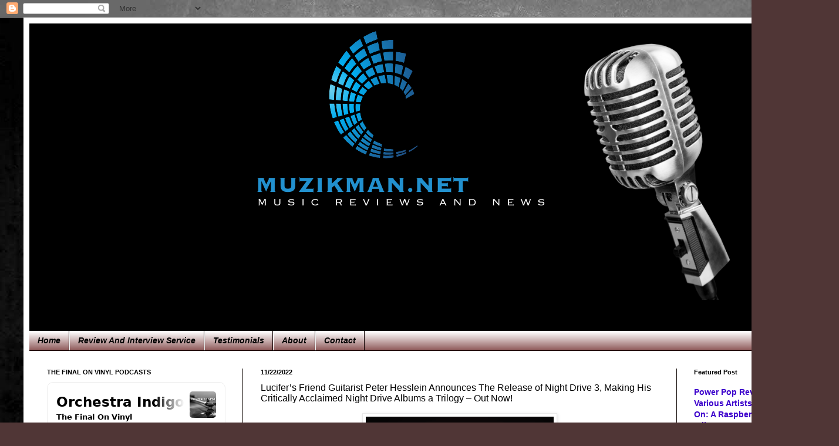

--- FILE ---
content_type: text/html; charset=UTF-8
request_url: https://www.muzikman.net/2022/11/lucifers-friend-guitarist-peter.html
body_size: 15130
content:
<!DOCTYPE html>
<html class='v2' dir='ltr' lang='en' xmlns='http://www.w3.org/1999/xhtml' xmlns:b='http://www.google.com/2005/gml/b' xmlns:data='http://www.google.com/2005/gml/data' xmlns:expr='http://www.google.com/2005/gml/expr'>
<head>
<link href='https://www.blogger.com/static/v1/widgets/335934321-css_bundle_v2.css' rel='stylesheet' type='text/css'/>
<meta content='width=1100' name='viewport'/>
<meta content='text/html; charset=UTF-8' http-equiv='Content-Type'/>
<meta content='blogger' name='generator'/>
<link href='https://www.muzikman.net/favicon.ico' rel='icon' type='image/x-icon'/>
<link href='https://www.muzikman.net/2022/11/lucifers-friend-guitarist-peter.html' rel='canonical'/>
<link rel="alternate" type="application/atom+xml" title="MuzikMan&#39;s Reviews And News - Atom" href="https://www.muzikman.net/feeds/posts/default" />
<link rel="alternate" type="application/rss+xml" title="MuzikMan&#39;s Reviews And News - RSS" href="https://www.muzikman.net/feeds/posts/default?alt=rss" />
<link rel="service.post" type="application/atom+xml" title="MuzikMan&#39;s Reviews And News - Atom" href="https://www.blogger.com/feeds/3174735371108375331/posts/default" />

<link rel="alternate" type="application/atom+xml" title="MuzikMan&#39;s Reviews And News - Atom" href="https://www.muzikman.net/feeds/7514163369596301329/comments/default" />
<!--Can't find substitution for tag [blog.ieCssRetrofitLinks]-->
<link href='https://blogger.googleusercontent.com/img/a/AVvXsEhSwTqbxY-cB-zn3oOkScC5ybKUSKB6WN5mzROmxk4hfiROq_3I285m8yfgVmg_fMyV3_EkTGffcNsRnWPSsooEKyaqK1y9IiodQ9xHZ7MxkCCM_gAX66XdVBcuZOifPOeahAJ0nGldTiadXnVjhrjThNKG_PWLQ0UX1mVI0tWHaKYC9io3igWxZ28R-A=w320-h320' rel='image_src'/>
<meta content='https://www.muzikman.net/2022/11/lucifers-friend-guitarist-peter.html' property='og:url'/>
<meta content='Lucifer’s Friend Guitarist Peter Hesslein Announces The Release of Night Drive 3, Making His Critically Acclaimed Night Drive Albums a Trilogy – Out Now!' property='og:title'/>
<meta content='Indie Music Reviews, Music Reviews, Music News, MuzikMan.net' property='og:description'/>
<meta content='https://blogger.googleusercontent.com/img/a/AVvXsEhSwTqbxY-cB-zn3oOkScC5ybKUSKB6WN5mzROmxk4hfiROq_3I285m8yfgVmg_fMyV3_EkTGffcNsRnWPSsooEKyaqK1y9IiodQ9xHZ7MxkCCM_gAX66XdVBcuZOifPOeahAJ0nGldTiadXnVjhrjThNKG_PWLQ0UX1mVI0tWHaKYC9io3igWxZ28R-A=w1200-h630-p-k-no-nu' property='og:image'/>
<title>MuzikMan's Reviews And News: Lucifer&#8217;s Friend Guitarist Peter Hesslein Announces The Release of Night Drive 3, Making His Critically Acclaimed Night Drive Albums a Trilogy &#8211; Out Now!MuzikMan Reviews and News</title>
<style id='page-skin-1' type='text/css'><!--
/*
-----------------------------------------------
Blogger Template Style
Name:     Simple
Designer: Blogger
URL:      www.blogger.com
----------------------------------------------- */
/* Variable definitions
====================
<Variable name="keycolor" description="Main Color" type="color" default="#66bbdd"/>
<Group description="Page Text" selector="body">
<Variable name="body.font" description="Font" type="font"
default="normal normal 12px Arial, Tahoma, Helvetica, FreeSans, sans-serif"/>
<Variable name="body.text.color" description="Text Color" type="color" default="#222222"/>
</Group>
<Group description="Backgrounds" selector=".body-fauxcolumns-outer">
<Variable name="body.background.color" description="Outer Background" type="color" default="#66bbdd"/>
<Variable name="content.background.color" description="Main Background" type="color" default="#ffffff"/>
<Variable name="header.background.color" description="Header Background" type="color" default="transparent"/>
</Group>
<Group description="Links" selector=".main-outer">
<Variable name="link.color" description="Link Color" type="color" default="#2288bb"/>
<Variable name="link.visited.color" description="Visited Color" type="color" default="#888888"/>
<Variable name="link.hover.color" description="Hover Color" type="color" default="#33aaff"/>
</Group>
<Group description="Blog Title" selector=".header h1">
<Variable name="header.font" description="Font" type="font"
default="normal normal 60px Arial, Tahoma, Helvetica, FreeSans, sans-serif"/>
<Variable name="header.text.color" description="Title Color" type="color" default="#3399bb" />
</Group>
<Group description="Blog Description" selector=".header .description">
<Variable name="description.text.color" description="Description Color" type="color"
default="#777777" />
</Group>
<Group description="Tabs Text" selector=".tabs-inner .widget li a">
<Variable name="tabs.font" description="Font" type="font"
default="normal normal 14px Arial, Tahoma, Helvetica, FreeSans, sans-serif"/>
<Variable name="tabs.text.color" description="Text Color" type="color" default="#999999"/>
<Variable name="tabs.selected.text.color" description="Selected Color" type="color" default="#000000"/>
</Group>
<Group description="Tabs Background" selector=".tabs-outer .PageList">
<Variable name="tabs.background.color" description="Background Color" type="color" default="#f5f5f5"/>
<Variable name="tabs.selected.background.color" description="Selected Color" type="color" default="#eeeeee"/>
</Group>
<Group description="Post Title" selector="h3.post-title, .comments h4">
<Variable name="post.title.font" description="Font" type="font"
default="normal normal 22px Arial, Tahoma, Helvetica, FreeSans, sans-serif"/>
</Group>
<Group description="Date Header" selector=".date-header">
<Variable name="date.header.color" description="Text Color" type="color"
default="#000000"/>
<Variable name="date.header.background.color" description="Background Color" type="color"
default="transparent"/>
<Variable name="date.header.font" description="Text Font" type="font"
default="normal bold 11px Arial, Tahoma, Helvetica, FreeSans, sans-serif"/>
<Variable name="date.header.padding" description="Date Header Padding" type="string" default="inherit"/>
<Variable name="date.header.letterspacing" description="Date Header Letter Spacing" type="string" default="inherit"/>
<Variable name="date.header.margin" description="Date Header Margin" type="string" default="inherit"/>
</Group>
<Group description="Post Footer" selector=".post-footer">
<Variable name="post.footer.text.color" description="Text Color" type="color" default="#666666"/>
<Variable name="post.footer.background.color" description="Background Color" type="color"
default="#f9f9f9"/>
<Variable name="post.footer.border.color" description="Shadow Color" type="color" default="#eeeeee"/>
</Group>
<Group description="Gadgets" selector="h2">
<Variable name="widget.title.font" description="Title Font" type="font"
default="normal bold 11px Arial, Tahoma, Helvetica, FreeSans, sans-serif"/>
<Variable name="widget.title.text.color" description="Title Color" type="color" default="#000000"/>
<Variable name="widget.alternate.text.color" description="Alternate Color" type="color" default="#999999"/>
</Group>
<Group description="Images" selector=".main-inner">
<Variable name="image.background.color" description="Background Color" type="color" default="#ffffff"/>
<Variable name="image.border.color" description="Border Color" type="color" default="#eeeeee"/>
<Variable name="image.text.color" description="Caption Text Color" type="color" default="#000000"/>
</Group>
<Group description="Accents" selector=".content-inner">
<Variable name="body.rule.color" description="Separator Line Color" type="color" default="#eeeeee"/>
<Variable name="tabs.border.color" description="Tabs Border Color" type="color" default="#100805"/>
</Group>
<Variable name="body.background" description="Body Background" type="background"
color="#503636" default="$(color) none repeat scroll top left"/>
<Variable name="body.background.override" description="Body Background Override" type="string" default=""/>
<Variable name="body.background.gradient.cap" description="Body Gradient Cap" type="url"
default="url(https://resources.blogblog.com/blogblog/data/1kt/simple/gradients_light.png)"/>
<Variable name="body.background.gradient.tile" description="Body Gradient Tile" type="url"
default="url(https://resources.blogblog.com/blogblog/data/1kt/simple/body_gradient_tile_light.png)"/>
<Variable name="content.background.color.selector" description="Content Background Color Selector" type="string" default=".content-inner"/>
<Variable name="content.padding" description="Content Padding" type="length" default="10px" min="0" max="100px"/>
<Variable name="content.padding.horizontal" description="Content Horizontal Padding" type="length" default="10px" min="0" max="100px"/>
<Variable name="content.shadow.spread" description="Content Shadow Spread" type="length" default="40px" min="0" max="100px"/>
<Variable name="content.shadow.spread.webkit" description="Content Shadow Spread (WebKit)" type="length" default="5px" min="0" max="100px"/>
<Variable name="content.shadow.spread.ie" description="Content Shadow Spread (IE)" type="length" default="10px" min="0" max="100px"/>
<Variable name="main.border.width" description="Main Border Width" type="length" default="0" min="0" max="10px"/>
<Variable name="header.background.gradient" description="Header Gradient" type="url" default="none"/>
<Variable name="header.shadow.offset.left" description="Header Shadow Offset Left" type="length" default="-1px" min="-50px" max="50px"/>
<Variable name="header.shadow.offset.top" description="Header Shadow Offset Top" type="length" default="-1px" min="-50px" max="50px"/>
<Variable name="header.shadow.spread" description="Header Shadow Spread" type="length" default="1px" min="0" max="100px"/>
<Variable name="header.padding" description="Header Padding" type="length" default="30px" min="0" max="100px"/>
<Variable name="header.border.size" description="Header Border Size" type="length" default="1px" min="0" max="10px"/>
<Variable name="header.bottom.border.size" description="Header Bottom Border Size" type="length" default="0" min="0" max="10px"/>
<Variable name="header.border.horizontalsize" description="Header Horizontal Border Size" type="length" default="0" min="0" max="10px"/>
<Variable name="description.text.size" description="Description Text Size" type="string" default="140%"/>
<Variable name="tabs.margin.top" description="Tabs Margin Top" type="length" default="0" min="0" max="100px"/>
<Variable name="tabs.margin.side" description="Tabs Side Margin" type="length" default="30px" min="0" max="100px"/>
<Variable name="tabs.background.gradient" description="Tabs Background Gradient" type="url"
default="url(https://resources.blogblog.com/blogblog/data/1kt/simple/gradients_light.png)"/>
<Variable name="tabs.border.width" description="Tabs Border Width" type="length" default="1px" min="0" max="10px"/>
<Variable name="tabs.bevel.border.width" description="Tabs Bevel Border Width" type="length" default="1px" min="0" max="10px"/>
<Variable name="post.margin.bottom" description="Post Bottom Margin" type="length" default="25px" min="0" max="100px"/>
<Variable name="image.border.small.size" description="Image Border Small Size" type="length" default="2px" min="0" max="10px"/>
<Variable name="image.border.large.size" description="Image Border Large Size" type="length" default="5px" min="0" max="10px"/>
<Variable name="page.width.selector" description="Page Width Selector" type="string" default=".region-inner"/>
<Variable name="page.width" description="Page Width" type="string" default="auto"/>
<Variable name="main.section.margin" description="Main Section Margin" type="length" default="15px" min="0" max="100px"/>
<Variable name="main.padding" description="Main Padding" type="length" default="15px" min="0" max="100px"/>
<Variable name="main.padding.top" description="Main Padding Top" type="length" default="30px" min="0" max="100px"/>
<Variable name="main.padding.bottom" description="Main Padding Bottom" type="length" default="30px" min="0" max="100px"/>
<Variable name="paging.background"
color="#ffffff"
description="Background of blog paging area" type="background"
default="transparent none no-repeat scroll top center"/>
<Variable name="footer.bevel" description="Bevel border length of footer" type="length" default="0" min="0" max="10px"/>
<Variable name="mobile.background.overlay" description="Mobile Background Overlay" type="string"
default="transparent none repeat scroll top left"/>
<Variable name="mobile.background.size" description="Mobile Background Size" type="string" default="auto"/>
<Variable name="mobile.button.color" description="Mobile Button Color" type="color" default="#ffffff" />
<Variable name="startSide" description="Side where text starts in blog language" type="automatic" default="left"/>
<Variable name="endSide" description="Side where text ends in blog language" type="automatic" default="right"/>
*/
/* Content
----------------------------------------------- */
body {
font: normal normal 12px Verdana, Geneva, sans-serif;
color: #000000;
background: #503636 url(//2.bp.blogspot.com/-1TUWVRnpY8M/VTFHw5LrxDI/AAAAAAAADgs/FGIrMuIEsl0/s0/BLOG%2BBACKGROUND.jpg) repeat fixed top left;
padding: 0 40px 40px 40px;
}
html body .region-inner {
min-width: 0;
max-width: 100%;
width: auto;
}
h2 {
font-size: 22px;
}
a:link {
text-decoration:none;
color: #3d00cc;
}
a:visited {
text-decoration:none;
color: #ff0000;
}
a:hover {
text-decoration:underline;
color: #741b47;
}
.body-fauxcolumn-outer .fauxcolumn-inner {
background: transparent none repeat scroll top left;
_background-image: none;
}
.body-fauxcolumn-outer .cap-top {
position: absolute;
z-index: 1;
height: 400px;
width: 100%;
}
.body-fauxcolumn-outer .cap-top .cap-left {
width: 100%;
background: transparent none repeat-x scroll top left;
_background-image: none;
}
.content-outer {
-moz-box-shadow: 0 0 40px rgba(0, 0, 0, .15);
-webkit-box-shadow: 0 0 5px rgba(0, 0, 0, .15);
-goog-ms-box-shadow: 0 0 10px #333333;
box-shadow: 0 0 40px rgba(0, 0, 0, .15);
margin-bottom: 1px;
}
.content-inner {
padding: 10px 10px;
}
.content-inner {
background-color: #ffffff;
}
/* Header
----------------------------------------------- */
.header-outer {
background: #000000 url(//www.blogblog.com/1kt/simple/gradients_light.png) repeat-x scroll 0 -400px;
_background-image: none;
}
.Header h1 {
font: italic normal 50px Impact, sans-serif;
color: #ff0000;
text-shadow: 1px 2px 3px rgba(0, 0, 0, .2);
}
.Header h1 a {
color: #ff0000;
}
.Header .description {
font-size: 140%;
color: #ffffff;
}
.header-inner .Header .titlewrapper {
padding: 22px 30px;
}
.header-inner .Header .descriptionwrapper {
padding: 0 30px;
}
/* Tabs
----------------------------------------------- */
.tabs-inner .section:first-child {
border-top: 0 solid #0e0000;
}
.tabs-inner .section:first-child ul {
margin-top: -0;
border-top: 0 solid #0e0000;
border-left: 0 solid #0e0000;
border-right: 0 solid #0e0000;
}
.tabs-inner .widget ul {
background: #793a3a url(https://resources.blogblog.com/blogblog/data/1kt/simple/gradients_light.png) repeat-x scroll 0 -800px;
_background-image: none;
border-bottom: 1px solid #0e0000;
margin-top: 0;
margin-left: -30px;
margin-right: -30px;
}
.tabs-inner .widget li a {
display: inline-block;
padding: .6em 1em;
font: italic bold 14px Verdana, Geneva, sans-serif;
color: #000000;
border-left: 1px solid #ffffff;
border-right: 1px solid #0e0000;
}
.tabs-inner .widget li:first-child a {
border-left: none;
}
.tabs-inner .widget li.selected a, .tabs-inner .widget li a:hover {
color: #100805;
background-color: #b09595;
text-decoration: none;
}
/* Columns
----------------------------------------------- */
.main-outer {
border-top: 0 solid #100805;
}
.fauxcolumn-left-outer .fauxcolumn-inner {
border-right: 1px solid #100805;
}
.fauxcolumn-right-outer .fauxcolumn-inner {
border-left: 1px solid #100805;
}
/* Headings
----------------------------------------------- */
div.widget > h2,
div.widget h2.title {
margin: 0 0 1em 0;
font: normal bold 11px Arial, Tahoma, Helvetica, FreeSans, sans-serif;
color: #000000;
}
/* Widgets
----------------------------------------------- */
.widget .zippy {
color: #8c8c8c;
text-shadow: 2px 2px 1px rgba(0, 0, 0, .1);
}
.widget .popular-posts ul {
list-style: none;
}
/* Posts
----------------------------------------------- */
h2.date-header {
font: normal bold 11px Arial, Tahoma, Helvetica, FreeSans, sans-serif;
}
.date-header span {
background-color: transparent;
color: #000000;
padding: inherit;
letter-spacing: inherit;
margin: inherit;
}
.main-inner {
padding-top: 30px;
padding-bottom: 30px;
}
.main-inner .column-center-inner {
padding: 0 15px;
}
.main-inner .column-center-inner .section {
margin: 0 15px;
}
.post {
margin: 0 0 25px 0;
}
h3.post-title, .comments h4 {
font: normal normal 16px Impact, sans-serif;
margin: .75em 0 0;
}
.post-body {
font-size: 110%;
line-height: 1.4;
position: relative;
}
.post-body img, .post-body .tr-caption-container, .Profile img, .Image img,
.BlogList .item-thumbnail img {
padding: 2px;
background: #ffffff;
border: 1px solid #e9e9e9;
-moz-box-shadow: 1px 1px 5px rgba(0, 0, 0, .1);
-webkit-box-shadow: 1px 1px 5px rgba(0, 0, 0, .1);
box-shadow: 1px 1px 5px rgba(0, 0, 0, .1);
}
.post-body img, .post-body .tr-caption-container {
padding: 5px;
}
.post-body .tr-caption-container {
color: #000000;
}
.post-body .tr-caption-container img {
padding: 0;
background: transparent;
border: none;
-moz-box-shadow: 0 0 0 rgba(0, 0, 0, .1);
-webkit-box-shadow: 0 0 0 rgba(0, 0, 0, .1);
box-shadow: 0 0 0 rgba(0, 0, 0, .1);
}
.post-header {
margin: 0 0 1.5em;
line-height: 1.6;
font-size: 90%;
}
.post-footer {
margin: 20px -2px 0;
padding: 5px 10px;
color: #3e3e3e;
background-color: #f4f4f4;
border-bottom: 1px solid #e9e9e9;
line-height: 1.6;
font-size: 90%;
}
#comments .comment-author {
padding-top: 1.5em;
border-top: 1px solid #100805;
background-position: 0 1.5em;
}
#comments .comment-author:first-child {
padding-top: 0;
border-top: none;
}
.avatar-image-container {
margin: .2em 0 0;
}
#comments .avatar-image-container img {
border: 1px solid #e9e9e9;
}
/* Comments
----------------------------------------------- */
.comments .comments-content .icon.blog-author {
background-repeat: no-repeat;
background-image: url([data-uri]);
}
.comments .comments-content .loadmore a {
border-top: 1px solid #8c8c8c;
border-bottom: 1px solid #8c8c8c;
}
.comments .comment-thread.inline-thread {
background-color: #f4f4f4;
}
.comments .continue {
border-top: 2px solid #8c8c8c;
}
/* Accents
---------------------------------------------- */
.section-columns td.columns-cell {
border-left: 1px solid #100805;
}
.blog-pager {
background: transparent none no-repeat scroll top center;
}
.blog-pager-older-link, .home-link,
.blog-pager-newer-link {
background-color: #ffffff;
padding: 5px;
}
.footer-outer {
border-top: 0 dashed #bbbbbb;
}
/* Mobile
----------------------------------------------- */
body.mobile  {
background-size: auto;
}
.mobile .body-fauxcolumn-outer {
background: transparent none repeat scroll top left;
}
.mobile .body-fauxcolumn-outer .cap-top {
background-size: 100% auto;
}
.mobile .content-outer {
-webkit-box-shadow: 0 0 3px rgba(0, 0, 0, .15);
box-shadow: 0 0 3px rgba(0, 0, 0, .15);
}
.mobile .tabs-inner .widget ul {
margin-left: 0;
margin-right: 0;
}
.mobile .post {
margin: 0;
}
.mobile .main-inner .column-center-inner .section {
margin: 0;
}
.mobile .date-header span {
padding: 0.1em 10px;
margin: 0 -10px;
}
.mobile h3.post-title {
margin: 0;
}
.mobile .blog-pager {
background: transparent none no-repeat scroll top center;
}
.mobile .footer-outer {
border-top: none;
}
.mobile .main-inner, .mobile .footer-inner {
background-color: #ffffff;
}
.mobile-index-contents {
color: #000000;
}
.mobile-link-button {
background-color: #3d00cc;
}
.mobile-link-button a:link, .mobile-link-button a:visited {
color: #e69138;
}
.mobile .tabs-inner .section:first-child {
border-top: none;
}
.mobile .tabs-inner .PageList .widget-content {
background-color: #b09595;
color: #100805;
border-top: 1px solid #0e0000;
border-bottom: 1px solid #0e0000;
}
.mobile .tabs-inner .PageList .widget-content .pagelist-arrow {
border-left: 1px solid #0e0000;
}

--></style>
<style id='template-skin-1' type='text/css'><!--
body {
min-width: 1349px;
}
.content-outer, .content-fauxcolumn-outer, .region-inner {
min-width: 1349px;
max-width: 1349px;
_width: 1349px;
}
.main-inner .columns {
padding-left: 364px;
padding-right: 227px;
}
.main-inner .fauxcolumn-center-outer {
left: 364px;
right: 227px;
/* IE6 does not respect left and right together */
_width: expression(this.parentNode.offsetWidth -
parseInt("364px") -
parseInt("227px") + 'px');
}
.main-inner .fauxcolumn-left-outer {
width: 364px;
}
.main-inner .fauxcolumn-right-outer {
width: 227px;
}
.main-inner .column-left-outer {
width: 364px;
right: 100%;
margin-left: -364px;
}
.main-inner .column-right-outer {
width: 227px;
margin-right: -227px;
}
#layout {
min-width: 0;
}
#layout .content-outer {
min-width: 0;
width: 800px;
}
#layout .region-inner {
min-width: 0;
width: auto;
}
body#layout div.add_widget {
padding: 8px;
}
body#layout div.add_widget a {
margin-left: 32px;
}
--></style>
<style>
    body {background-image:url(\/\/2.bp.blogspot.com\/-1TUWVRnpY8M\/VTFHw5LrxDI\/AAAAAAAADgs\/FGIrMuIEsl0\/s0\/BLOG%2BBACKGROUND.jpg);}
    
@media (max-width: 200px) { body {background-image:url(\/\/2.bp.blogspot.com\/-1TUWVRnpY8M\/VTFHw5LrxDI\/AAAAAAAADgs\/FGIrMuIEsl0\/w200\/BLOG%2BBACKGROUND.jpg);}}
@media (max-width: 400px) and (min-width: 201px) { body {background-image:url(\/\/2.bp.blogspot.com\/-1TUWVRnpY8M\/VTFHw5LrxDI\/AAAAAAAADgs\/FGIrMuIEsl0\/w400\/BLOG%2BBACKGROUND.jpg);}}
@media (max-width: 800px) and (min-width: 401px) { body {background-image:url(\/\/2.bp.blogspot.com\/-1TUWVRnpY8M\/VTFHw5LrxDI\/AAAAAAAADgs\/FGIrMuIEsl0\/w800\/BLOG%2BBACKGROUND.jpg);}}
@media (max-width: 1200px) and (min-width: 801px) { body {background-image:url(\/\/2.bp.blogspot.com\/-1TUWVRnpY8M\/VTFHw5LrxDI\/AAAAAAAADgs\/FGIrMuIEsl0\/w1200\/BLOG%2BBACKGROUND.jpg);}}
/* Last tag covers anything over one higher than the previous max-size cap. */
@media (min-width: 1201px) { body {background-image:url(\/\/2.bp.blogspot.com\/-1TUWVRnpY8M\/VTFHw5LrxDI\/AAAAAAAADgs\/FGIrMuIEsl0\/w1600\/BLOG%2BBACKGROUND.jpg);}}
  </style>
<link href='https://www.blogger.com/dyn-css/authorization.css?targetBlogID=3174735371108375331&amp;zx=40e639a5-f34c-4249-8b71-510170f086bb' media='none' onload='if(media!=&#39;all&#39;)media=&#39;all&#39;' rel='stylesheet'/><noscript><link href='https://www.blogger.com/dyn-css/authorization.css?targetBlogID=3174735371108375331&amp;zx=40e639a5-f34c-4249-8b71-510170f086bb' rel='stylesheet'/></noscript>
<meta name='google-adsense-platform-account' content='ca-host-pub-1556223355139109'/>
<meta name='google-adsense-platform-domain' content='blogspot.com'/>

<!-- data-ad-client=ca-pub-2323628203588162 -->

</head>
<body class='loading'>
<div class='navbar section' id='navbar' name='Navbar'><div class='widget Navbar' data-version='1' id='Navbar1'><script type="text/javascript">
    function setAttributeOnload(object, attribute, val) {
      if(window.addEventListener) {
        window.addEventListener('load',
          function(){ object[attribute] = val; }, false);
      } else {
        window.attachEvent('onload', function(){ object[attribute] = val; });
      }
    }
  </script>
<div id="navbar-iframe-container"></div>
<script type="text/javascript" src="https://apis.google.com/js/platform.js"></script>
<script type="text/javascript">
      gapi.load("gapi.iframes:gapi.iframes.style.bubble", function() {
        if (gapi.iframes && gapi.iframes.getContext) {
          gapi.iframes.getContext().openChild({
              url: 'https://www.blogger.com/navbar/3174735371108375331?po\x3d7514163369596301329\x26origin\x3dhttps://www.muzikman.net',
              where: document.getElementById("navbar-iframe-container"),
              id: "navbar-iframe"
          });
        }
      });
    </script><script type="text/javascript">
(function() {
var script = document.createElement('script');
script.type = 'text/javascript';
script.src = '//pagead2.googlesyndication.com/pagead/js/google_top_exp.js';
var head = document.getElementsByTagName('head')[0];
if (head) {
head.appendChild(script);
}})();
</script>
</div></div>
<div class='body-fauxcolumns'>
<div class='fauxcolumn-outer body-fauxcolumn-outer'>
<div class='cap-top'>
<div class='cap-left'></div>
<div class='cap-right'></div>
</div>
<div class='fauxborder-left'>
<div class='fauxborder-right'></div>
<div class='fauxcolumn-inner'>
</div>
</div>
<div class='cap-bottom'>
<div class='cap-left'></div>
<div class='cap-right'></div>
</div>
</div>
</div>
<div class='content'>
<div class='content-fauxcolumns'>
<div class='fauxcolumn-outer content-fauxcolumn-outer'>
<div class='cap-top'>
<div class='cap-left'></div>
<div class='cap-right'></div>
</div>
<div class='fauxborder-left'>
<div class='fauxborder-right'></div>
<div class='fauxcolumn-inner'>
</div>
</div>
<div class='cap-bottom'>
<div class='cap-left'></div>
<div class='cap-right'></div>
</div>
</div>
</div>
<div class='content-outer'>
<div class='content-cap-top cap-top'>
<div class='cap-left'></div>
<div class='cap-right'></div>
</div>
<div class='fauxborder-left content-fauxborder-left'>
<div class='fauxborder-right content-fauxborder-right'></div>
<div class='content-inner'>
<header>
<div class='header-outer'>
<div class='header-cap-top cap-top'>
<div class='cap-left'></div>
<div class='cap-right'></div>
</div>
<div class='fauxborder-left header-fauxborder-left'>
<div class='fauxborder-right header-fauxborder-right'></div>
<div class='region-inner header-inner'>
<div class='header section' id='header' name='Header'><div class='widget Header' data-version='1' id='Header1'>
<div id='header-inner'>
<a href='https://www.muzikman.net/' style='display: block'>
<img alt='MuzikMan&#39;s Reviews And News' height='524px; ' id='Header1_headerimg' src='https://blogger.googleusercontent.com/img/a/AVvXsEgTD-bv_v8gwlMMR17Yp-uvCXEWfq7zZsiBmL3vRdozCbUrchc6_V-mj6IFgwnC6WD9Xo5PUANC7q-WGpD6OVloL3Z38sxoPMjK6jZQuJ8nuD5h5bZ24pbYX1g_yrql4sOstUtwInTRtiqVpNkuY6lFVRFEruoviIsjHzzRSWy4REwr7lwOWag8YjOl=s1600' style='display: block' width='1600px; '/>
</a>
</div>
</div></div>
</div>
</div>
<div class='header-cap-bottom cap-bottom'>
<div class='cap-left'></div>
<div class='cap-right'></div>
</div>
</div>
</header>
<div class='tabs-outer'>
<div class='tabs-cap-top cap-top'>
<div class='cap-left'></div>
<div class='cap-right'></div>
</div>
<div class='fauxborder-left tabs-fauxborder-left'>
<div class='fauxborder-right tabs-fauxborder-right'></div>
<div class='region-inner tabs-inner'>
<div class='tabs section' id='crosscol' name='Cross-Column'><div class='widget PageList' data-version='1' id='PageList2'>
<h2>Pages</h2>
<div class='widget-content'>
<ul>
<li>
<a href='http://www.muzikman.net/'>Home</a>
</li>
<li>
<a href='http://www.muzikman.net/p/review-service.html'>Review And Interview Service</a>
</li>
<li>
<a href='http://www.muzikman.net/p/testimonials.html'>Testimonials</a>
</li>
<li>
<a href='http://www.muzikman.net/p/about.html'>About</a>
</li>
<li>
<a href='http://www.muzikman.net/p/contact.html'>Contact</a>
</li>
</ul>
<div class='clear'></div>
</div>
</div></div>
<div class='tabs no-items section' id='crosscol-overflow' name='Cross-Column 2'></div>
</div>
</div>
<div class='tabs-cap-bottom cap-bottom'>
<div class='cap-left'></div>
<div class='cap-right'></div>
</div>
</div>
<div class='main-outer'>
<div class='main-cap-top cap-top'>
<div class='cap-left'></div>
<div class='cap-right'></div>
</div>
<div class='fauxborder-left main-fauxborder-left'>
<div class='fauxborder-right main-fauxborder-right'></div>
<div class='region-inner main-inner'>
<div class='columns fauxcolumns'>
<div class='fauxcolumn-outer fauxcolumn-center-outer'>
<div class='cap-top'>
<div class='cap-left'></div>
<div class='cap-right'></div>
</div>
<div class='fauxborder-left'>
<div class='fauxborder-right'></div>
<div class='fauxcolumn-inner'>
</div>
</div>
<div class='cap-bottom'>
<div class='cap-left'></div>
<div class='cap-right'></div>
</div>
</div>
<div class='fauxcolumn-outer fauxcolumn-left-outer'>
<div class='cap-top'>
<div class='cap-left'></div>
<div class='cap-right'></div>
</div>
<div class='fauxborder-left'>
<div class='fauxborder-right'></div>
<div class='fauxcolumn-inner'>
</div>
</div>
<div class='cap-bottom'>
<div class='cap-left'></div>
<div class='cap-right'></div>
</div>
</div>
<div class='fauxcolumn-outer fauxcolumn-right-outer'>
<div class='cap-top'>
<div class='cap-left'></div>
<div class='cap-right'></div>
</div>
<div class='fauxborder-left'>
<div class='fauxborder-right'></div>
<div class='fauxcolumn-inner'>
</div>
</div>
<div class='cap-bottom'>
<div class='cap-left'></div>
<div class='cap-right'></div>
</div>
</div>
<!-- corrects IE6 width calculation -->
<div class='columns-inner'>
<div class='column-center-outer'>
<div class='column-center-inner'>
<div class='main section' id='main' name='Main'><div class='widget Blog' data-version='1' id='Blog1'>
<div class='blog-posts hfeed'>

          <div class="date-outer">
        
<h2 class='date-header'><span>11/22/2022</span></h2>

          <div class="date-posts">
        
<div class='post-outer'>
<div class='post hentry uncustomized-post-template' itemprop='blogPost' itemscope='itemscope' itemtype='http://schema.org/BlogPosting'>
<meta content='https://blogger.googleusercontent.com/img/a/AVvXsEhSwTqbxY-cB-zn3oOkScC5ybKUSKB6WN5mzROmxk4hfiROq_3I285m8yfgVmg_fMyV3_EkTGffcNsRnWPSsooEKyaqK1y9IiodQ9xHZ7MxkCCM_gAX66XdVBcuZOifPOeahAJ0nGldTiadXnVjhrjThNKG_PWLQ0UX1mVI0tWHaKYC9io3igWxZ28R-A=w320-h320' itemprop='image_url'/>
<meta content='3174735371108375331' itemprop='blogId'/>
<meta content='7514163369596301329' itemprop='postId'/>
<a name='7514163369596301329'></a>
<h3 class='post-title entry-title' itemprop='name'>
Lucifer&#8217;s Friend Guitarist Peter Hesslein Announces The Release of Night Drive 3, Making His Critically Acclaimed Night Drive Albums a Trilogy &#8211; Out Now!
</h3>
<div class='post-header'>
<div class='post-header-line-1'></div>
</div>
<div class='post-body entry-content' id='post-body-7514163369596301329' itemprop='description articleBody'>
<p></p><div class="separator" style="clear: both; text-align: center;"><a href="https://blogger.googleusercontent.com/img/a/AVvXsEhSwTqbxY-cB-zn3oOkScC5ybKUSKB6WN5mzROmxk4hfiROq_3I285m8yfgVmg_fMyV3_EkTGffcNsRnWPSsooEKyaqK1y9IiodQ9xHZ7MxkCCM_gAX66XdVBcuZOifPOeahAJ0nGldTiadXnVjhrjThNKG_PWLQ0UX1mVI0tWHaKYC9io3igWxZ28R-A" style="margin-left: 1em; margin-right: 1em;"><img alt="" data-original-height="600" data-original-width="600" height="320" src="https://blogger.googleusercontent.com/img/a/AVvXsEhSwTqbxY-cB-zn3oOkScC5ybKUSKB6WN5mzROmxk4hfiROq_3I285m8yfgVmg_fMyV3_EkTGffcNsRnWPSsooEKyaqK1y9IiodQ9xHZ7MxkCCM_gAX66XdVBcuZOifPOeahAJ0nGldTiadXnVjhrjThNKG_PWLQ0UX1mVI0tWHaKYC9io3igWxZ28R-A=w320-h320" width="320" /></a></div><p></p><p>Peter Hesslein is an original founding member of the band Lucifer&#8217;s Friend and an accomplished guitarist. His first <i>Night Drive</i> album was meant to be a one-off, but its success prompted a sequel in <i>Night Drive 2</i> and now the further demand, from fans, has led to a <i>Night Drive 3</i>.</p><p>Lucifer&#8217;s Friend was originally formed in Hamburg in 1970 by guitarist Peter Hesslein, singer John Lawton, bassist Dieter Horns, keyboardist Peter Hecht and drummer Joachim Reitenbach. Lucifer&#8217;s Friend reformed in 2015 and since then has recorded new studio albums and played concerts and high-profile festivals.</p><p>The last track on Night Drive 3, &#8220;Chapters of my Life,&#8221; features a guest appearance by former Lucifer&#8217;s Friend lead singer Mike Starrs.</p><p>Peter Hesslein said of his new studio album: &#8220;<i>So now I&#8217;d like to share with you a third Night Drive album because I had a lot of messages asking about it.&nbsp; When I started the idea, I thought the first Night Drive album would be on its own, but now fans have asked for two more albums for car journeys!&nbsp; I am very grateful fans like this music and they want more from me!&#8221;</i></p><p><b><i>Night Drive 3</i> is OUT NOW and available via these links:</b><br />Amazon CD: <a href="https://geni.us/NightDrive3cd"><u>https://geni.us/NightDrive3cd</u></a><br />Spotify: <a href="https://geni.us/PeterHessleinSP"><u>https://geni.us/PeterHessleinSP</u></a><br />Apple Music: <a href="https://geni.us/PeterHessleinAM"><u>https://geni.us/PeterHessleinAM</u></a><br />Also available directly from Cherry Red: <a href="https://www.cherryred.co.uk/artists/peter-hesslein/"><u>https://www.cherryred.co.uk/artists/peter-hesslein/</u></a></p><p><b>Press inquiries:</b> Glass Onyon PR, PH: 1-828-350-8158 (US), <a href="mailto:glassonyonpr@gmail.com"><u>glassonyonpr@gmail.com</u></a></p>
<div style='clear: both;'></div>
</div>
<div class='post-footer'>
<div class='post-footer-line post-footer-line-1'>
<span class='post-author vcard'>
Posted by
<span class='fn' itemprop='author' itemscope='itemscope' itemtype='http://schema.org/Person'>
<meta content='https://www.blogger.com/profile/04946486760349179128' itemprop='url'/>
<a class='g-profile' href='https://www.blogger.com/profile/04946486760349179128' rel='author' title='author profile'>
<span itemprop='name'>Glass Onyon PR</span>
</a>
</span>
</span>
<span class='post-timestamp'>
at
<meta content='https://www.muzikman.net/2022/11/lucifers-friend-guitarist-peter.html' itemprop='url'/>
<a class='timestamp-link' href='https://www.muzikman.net/2022/11/lucifers-friend-guitarist-peter.html' rel='bookmark' title='permanent link'><abbr class='published' itemprop='datePublished' title='2022-11-22T16:13:00-05:00'>11/22/2022</abbr></a>
</span>
<span class='post-comment-link'>
</span>
<span class='post-icons'>
<span class='item-control blog-admin pid-1266176388'>
<a href='https://www.blogger.com/post-edit.g?blogID=3174735371108375331&postID=7514163369596301329&from=pencil' title='Edit Post'>
<img alt='' class='icon-action' height='18' src='https://resources.blogblog.com/img/icon18_edit_allbkg.gif' width='18'/>
</a>
</span>
</span>
<div class='post-share-buttons goog-inline-block'>
<a class='goog-inline-block share-button sb-email' href='https://www.blogger.com/share-post.g?blogID=3174735371108375331&postID=7514163369596301329&target=email' target='_blank' title='Email This'><span class='share-button-link-text'>Email This</span></a><a class='goog-inline-block share-button sb-blog' href='https://www.blogger.com/share-post.g?blogID=3174735371108375331&postID=7514163369596301329&target=blog' onclick='window.open(this.href, "_blank", "height=270,width=475"); return false;' target='_blank' title='BlogThis!'><span class='share-button-link-text'>BlogThis!</span></a><a class='goog-inline-block share-button sb-twitter' href='https://www.blogger.com/share-post.g?blogID=3174735371108375331&postID=7514163369596301329&target=twitter' target='_blank' title='Share to X'><span class='share-button-link-text'>Share to X</span></a><a class='goog-inline-block share-button sb-facebook' href='https://www.blogger.com/share-post.g?blogID=3174735371108375331&postID=7514163369596301329&target=facebook' onclick='window.open(this.href, "_blank", "height=430,width=640"); return false;' target='_blank' title='Share to Facebook'><span class='share-button-link-text'>Share to Facebook</span></a><a class='goog-inline-block share-button sb-pinterest' href='https://www.blogger.com/share-post.g?blogID=3174735371108375331&postID=7514163369596301329&target=pinterest' target='_blank' title='Share to Pinterest'><span class='share-button-link-text'>Share to Pinterest</span></a>
</div>
</div>
<div class='post-footer-line post-footer-line-2'>
<span class='post-labels'>
Labels:
<a href='https://www.muzikman.net/search/label/Guitar' rel='tag'>Guitar</a>,
<a href='https://www.muzikman.net/search/label/Lucifer%27s%20Friend' rel='tag'>Lucifer&#39;s Friend</a>,
<a href='https://www.muzikman.net/search/label/New%20Album' rel='tag'>New Album</a>,
<a href='https://www.muzikman.net/search/label/New%20Releases' rel='tag'>New Releases</a>,
<a href='https://www.muzikman.net/search/label/Peter%20Hesslein' rel='tag'>Peter Hesslein</a>,
<a href='https://www.muzikman.net/search/label/Rock' rel='tag'>Rock</a>,
<a href='https://www.muzikman.net/search/label/Solo%20Album' rel='tag'>Solo Album</a>
</span>
</div>
<div class='post-footer-line post-footer-line-3'>
<span class='post-location'>
</span>
</div>
</div>
</div>
<div class='comments' id='comments'>
<a name='comments'></a>
<h4>No comments:</h4>
<div id='Blog1_comments-block-wrapper'>
<dl class='avatar-comment-indent' id='comments-block'>
</dl>
</div>
<p class='comment-footer'>
<div class='comment-form'>
<a name='comment-form'></a>
<h4 id='comment-post-message'>Post a Comment</h4>
<p>
</p>
<a href='https://www.blogger.com/comment/frame/3174735371108375331?po=7514163369596301329&hl=en&saa=85391&origin=https://www.muzikman.net' id='comment-editor-src'></a>
<iframe allowtransparency='true' class='blogger-iframe-colorize blogger-comment-from-post' frameborder='0' height='410px' id='comment-editor' name='comment-editor' src='' width='100%'></iframe>
<script src='https://www.blogger.com/static/v1/jsbin/2830521187-comment_from_post_iframe.js' type='text/javascript'></script>
<script type='text/javascript'>
      BLOG_CMT_createIframe('https://www.blogger.com/rpc_relay.html');
    </script>
</div>
</p>
</div>
</div>
<div class='inline-ad'>
</div>

        </div></div>
      
</div>
<div class='blog-pager' id='blog-pager'>
<span id='blog-pager-newer-link'>
<a class='blog-pager-newer-link' href='https://www.muzikman.net/2022/11/new-book-within-without-volume-02.html' id='Blog1_blog-pager-newer-link' title='Newer Post'>Newer Post</a>
</span>
<span id='blog-pager-older-link'>
<a class='blog-pager-older-link' href='https://www.muzikman.net/2022/11/sonja-kristina-of-curved-air-narrates.html' id='Blog1_blog-pager-older-link' title='Older Post'>Older Post</a>
</span>
<a class='home-link' href='https://www.muzikman.net/'>Home</a>
</div>
<div class='clear'></div>
<div class='post-feeds'>
<div class='feed-links'>
Subscribe to:
<a class='feed-link' href='https://www.muzikman.net/feeds/7514163369596301329/comments/default' target='_blank' type='application/atom+xml'>Post Comments (Atom)</a>
</div>
</div>
</div></div>
</div>
</div>
<div class='column-left-outer'>
<div class='column-left-inner'>
<aside>
<div class='sidebar section' id='sidebar-left-1'><div class='widget HTML' data-version='1' id='HTML1'>
<h2 class='title'>THE FINAL ON VINYL PODCASTS</h2>
<div class='widget-content'>
<div id='buzzsprout-large-player'></div><script type='text/javascript' charset='utf-8' src='https://www.buzzsprout.com/837388.js?container_id=buzzsprout-large-player&player=large'></script>
</div>
<div class='clear'></div>
</div><div class='widget Feed' data-version='1' id='Feed1'>
<h2>Surf Music And Art</h2>
<div class='widget-content' id='Feed1_feedItemListDisplay'>
<span style='filter: alpha(25); opacity: 0.25;'>
<a href='https://www.surfmusicandart.com/feeds/posts/default'>Loading...</a>
</span>
</div>
<div class='clear'></div>
</div><div class='widget Feed' data-version='1' id='Feed2'>
<h2>New Age Music Reviews</h2>
<div class='widget-content' id='Feed2_feedItemListDisplay'>
<span style='filter: alpha(25); opacity: 0.25;'>
<a href='http://www.newagemusicreviews.net/feeds/posts/default'>Loading...</a>
</span>
</div>
<div class='clear'></div>
</div><div class='widget Feed' data-version='1' id='Feed7'>
<h2>MuzikMan's Reviews And News</h2>
<div class='widget-content' id='Feed7_feedItemListDisplay'>
<span style='filter: alpha(25); opacity: 0.25;'>
<a href='http://www.muzikman.net/feeds/posts/default'>Loading...</a>
</span>
</div>
<div class='clear'></div>
</div></div>
</aside>
</div>
</div>
<div class='column-right-outer'>
<div class='column-right-inner'>
<aside>
<div class='sidebar section' id='sidebar-right-1'><div class='widget FeaturedPost' data-version='1' id='FeaturedPost1'>
<h2 class='title'>Featured Post</h2>
<div class='post-summary'>
<h3><a href='https://www.muzikman.net/2025/12/playonaraspberriestribute.html'>Power Pop Review: Various Artists - Play On: A Raspberries Tribute </a></h3>
<p>
Release Date: September 12th, 2025   Label:  Think Like A Key   Website The Raspberries have earned rock royalty status. Eric Carmen remains...
</p>
<img class='image' src='https://blogger.googleusercontent.com/img/b/R29vZ2xl/AVvXsEj_ogb8t75Yl59JTR_pyMI7BmweoiNZmRc3zP-t0tC5RgUP0_voupje7qthi45C_Xe7TSxtZiWoGmJpcAxnclOBZKeAiyB2uZjnU_b13itV3FLe5VotK5VxAFr_SGNdzHV7WR92ycjH7PARmFwrXnV9QptK9RJ7IwowYtpYEBs8dAfAWiCYn1v4tINI/s320/Play%20On_%20A%20Raspberries%20Tribute.jpg'/>
</div>
<style type='text/css'>
    .image {
      width: 100%;
    }
  </style>
<div class='clear'></div>
</div><div class='widget Subscribe' data-version='1' id='Subscribe1'>
<div style='white-space:nowrap'>
<h2 class='title'>Subscribe To</h2>
<div class='widget-content'>
<div class='subscribe-wrapper subscribe-type-POST'>
<div class='subscribe expanded subscribe-type-POST' id='SW_READER_LIST_Subscribe1POST' style='display:none;'>
<div class='top'>
<span class='inner' onclick='return(_SW_toggleReaderList(event, "Subscribe1POST"));'>
<img class='subscribe-dropdown-arrow' src='https://resources.blogblog.com/img/widgets/arrow_dropdown.gif'/>
<img align='absmiddle' alt='' border='0' class='feed-icon' src='https://resources.blogblog.com/img/icon_feed12.png'/>
Posts
</span>
<div class='feed-reader-links'>
<a class='feed-reader-link' href='https://www.netvibes.com/subscribe.php?url=https%3A%2F%2Fwww.muzikman.net%2Ffeeds%2Fposts%2Fdefault' target='_blank'>
<img src='https://resources.blogblog.com/img/widgets/subscribe-netvibes.png'/>
</a>
<a class='feed-reader-link' href='https://add.my.yahoo.com/content?url=https%3A%2F%2Fwww.muzikman.net%2Ffeeds%2Fposts%2Fdefault' target='_blank'>
<img src='https://resources.blogblog.com/img/widgets/subscribe-yahoo.png'/>
</a>
<a class='feed-reader-link' href='https://www.muzikman.net/feeds/posts/default' target='_blank'>
<img align='absmiddle' class='feed-icon' src='https://resources.blogblog.com/img/icon_feed12.png'/>
                  Atom
                </a>
</div>
</div>
<div class='bottom'></div>
</div>
<div class='subscribe' id='SW_READER_LIST_CLOSED_Subscribe1POST' onclick='return(_SW_toggleReaderList(event, "Subscribe1POST"));'>
<div class='top'>
<span class='inner'>
<img class='subscribe-dropdown-arrow' src='https://resources.blogblog.com/img/widgets/arrow_dropdown.gif'/>
<span onclick='return(_SW_toggleReaderList(event, "Subscribe1POST"));'>
<img align='absmiddle' alt='' border='0' class='feed-icon' src='https://resources.blogblog.com/img/icon_feed12.png'/>
Posts
</span>
</span>
</div>
<div class='bottom'></div>
</div>
</div>
<div class='subscribe-wrapper subscribe-type-PER_POST'>
<div class='subscribe expanded subscribe-type-PER_POST' id='SW_READER_LIST_Subscribe1PER_POST' style='display:none;'>
<div class='top'>
<span class='inner' onclick='return(_SW_toggleReaderList(event, "Subscribe1PER_POST"));'>
<img class='subscribe-dropdown-arrow' src='https://resources.blogblog.com/img/widgets/arrow_dropdown.gif'/>
<img align='absmiddle' alt='' border='0' class='feed-icon' src='https://resources.blogblog.com/img/icon_feed12.png'/>
Comments
</span>
<div class='feed-reader-links'>
<a class='feed-reader-link' href='https://www.netvibes.com/subscribe.php?url=https%3A%2F%2Fwww.muzikman.net%2Ffeeds%2F7514163369596301329%2Fcomments%2Fdefault' target='_blank'>
<img src='https://resources.blogblog.com/img/widgets/subscribe-netvibes.png'/>
</a>
<a class='feed-reader-link' href='https://add.my.yahoo.com/content?url=https%3A%2F%2Fwww.muzikman.net%2Ffeeds%2F7514163369596301329%2Fcomments%2Fdefault' target='_blank'>
<img src='https://resources.blogblog.com/img/widgets/subscribe-yahoo.png'/>
</a>
<a class='feed-reader-link' href='https://www.muzikman.net/feeds/7514163369596301329/comments/default' target='_blank'>
<img align='absmiddle' class='feed-icon' src='https://resources.blogblog.com/img/icon_feed12.png'/>
                  Atom
                </a>
</div>
</div>
<div class='bottom'></div>
</div>
<div class='subscribe' id='SW_READER_LIST_CLOSED_Subscribe1PER_POST' onclick='return(_SW_toggleReaderList(event, "Subscribe1PER_POST"));'>
<div class='top'>
<span class='inner'>
<img class='subscribe-dropdown-arrow' src='https://resources.blogblog.com/img/widgets/arrow_dropdown.gif'/>
<span onclick='return(_SW_toggleReaderList(event, "Subscribe1PER_POST"));'>
<img align='absmiddle' alt='' border='0' class='feed-icon' src='https://resources.blogblog.com/img/icon_feed12.png'/>
Comments
</span>
</span>
</div>
<div class='bottom'></div>
</div>
</div>
<div style='clear:both'></div>
</div>
</div>
<div class='clear'></div>
</div><div class='widget Translate' data-version='1' id='Translate1'>
<h2 class='title'>Translate</h2>
<div id='google_translate_element'></div>
<script>
    function googleTranslateElementInit() {
      new google.translate.TranslateElement({
        pageLanguage: 'en',
        autoDisplay: 'true',
        layout: google.translate.TranslateElement.InlineLayout.VERTICAL
      }, 'google_translate_element');
    }
  </script>
<script src='//translate.google.com/translate_a/element.js?cb=googleTranslateElementInit'></script>
<div class='clear'></div>
</div><div class='widget BlogSearch' data-version='1' id='BlogSearch1'>
<h2 class='title'>Search This Blog</h2>
<div class='widget-content'>
<div id='BlogSearch1_form'>
<form action='https://www.muzikman.net/search' class='gsc-search-box' target='_top'>
<table cellpadding='0' cellspacing='0' class='gsc-search-box'>
<tbody>
<tr>
<td class='gsc-input'>
<input autocomplete='off' class='gsc-input' name='q' size='10' title='search' type='text' value=''/>
</td>
<td class='gsc-search-button'>
<input class='gsc-search-button' title='search' type='submit' value='Search'/>
</td>
</tr>
</tbody>
</table>
</form>
</div>
</div>
<div class='clear'></div>
</div><div class='widget Image' data-version='1' id='Image2'>
<h2>LPs, CDs, and DVDs From My Private Collection</h2>
<div class='widget-content'>
<a href='https://www.ebay.com/usr/muzikdude2014'>
<img alt='LPs, CDs, and DVDs From My Private Collection' height='219' id='Image2_img' src='https://blogger.googleusercontent.com/img/a/AVvXsEiwtiyWdD0Y2o56awJuNZbRMhpxR-5Ju-WDN1ggX0_T3UbYqIhivHHtU7w9af7ZhDqzXmOpIhad7EjiPYs-TSJg8_Fdf0Fa5jzsQ9kqHRV28FbR_AzD0unvLos9ZCnXaV0iMHqDifo_kehI-EjnITne0TIGaUTZGT8gNu-2xZ2ZPkbrh__Cw6ewlXZx=s219' width='219'/>
</a>
<br/>
<span class='caption'>Always in Mint or Near Mint Condition!</span>
</div>
<div class='clear'></div>
</div><div class='widget PopularPosts' data-version='1' id='PopularPosts1'>
<h2>Popular Posts</h2>
<div class='widget-content popular-posts'>
<ul>
<li>
<div class='item-content'>
<div class='item-thumbnail'>
<a href='https://www.muzikman.net/2016/08/blacksabbathconcertreview.html' target='_blank'>
<img alt='' border='0' src='https://blogger.googleusercontent.com/img/b/R29vZ2xl/AVvXsEiE9hlv_IWCCJrHo8ANY7y4xrODWvdChNX2yHFTC0TgdLaI1zP-ETHNcH_hPOyzBTArorgirlaxVPQcS7aZEitHNE-iI21aZwdzCOsDsoRdaCXBfwJPQ9QfmEY7_25Nhw1eEW-HNJrrog/w72-h72-p-k-no-nu/Black-Sabbath-2013.jpg'/>
</a>
</div>
<div class='item-title'><a href='https://www.muzikman.net/2016/08/blacksabbathconcertreview.html'>Concert Review: Black Sabbath At The Mohegan Sun Arena Connecticut</a></div>
<div class='item-snippet'>      Aug 27, 2016      I thought I would never have the opportunity to see Black Sabbath live and it was likely they would never get back t...</div>
</div>
<div style='clear: both;'></div>
</li>
<li>
<div class='item-content'>
<div class='item-thumbnail'>
<a href='https://www.muzikman.net/2021/02/synth-wizard-wavewulf-releases.html' target='_blank'>
<img alt='' border='0' src='https://blogger.googleusercontent.com/img/b/R29vZ2xl/AVvXsEjzZ6UQ1It30CMB63RMqVbbnLR9ZL2pXIGnBFCd3NFvV5eR7B1UPC70mxfnZZCGmAZci8iszzzSqNQASA489TiGrYyS5XdR4exeRgI4dt3745UT1rdDHcO3tUV-7ileEf8xMtx6QyDkf2k/w72-h72-p-k-no-nu/wavewulf.jpg'/>
</a>
</div>
<div class='item-title'><a href='https://www.muzikman.net/2021/02/synth-wizard-wavewulf-releases.html'>Synth Wizard Wavewulf releases distinctive new album 'Space Art and Angels</a></div>
<div class='item-snippet'>&#160; Synth genius Wavewulf is back with another album sent from outer space. Titled &#39; Space Art and Angels&#39;, the album was released on ...</div>
</div>
<div style='clear: both;'></div>
</li>
<li>
<div class='item-content'>
<div class='item-thumbnail'>
<a href='https://www.muzikman.net/2018/04/birdmancinidreamsandillusions.html' target='_blank'>
<img alt='' border='0' src='https://blogger.googleusercontent.com/img/b/R29vZ2xl/AVvXsEhOe3ZDCEQ2YLPha0vZMkpb_86-BUb21tjO8BBu40D26157NdqTKsyGRwSPupW9vxP9HHMzv5Xla2ouBhN61h5jdbAeGOSpRrvzz1GLrWIW6bRDuiA6LBMVutrufVTts2QhU32Icdw3jA/w72-h72-p-k-no-nu/birdmancinidreams.jpg'/>
</a>
</div>
<div class='item-title'><a href='https://www.muzikman.net/2018/04/birdmancinidreamsandillusions.html'>Rock-Pop Review: Bird Mancini-Dreams and Illusions</a></div>
<div class='item-snippet'> Release Date: May 1, 2018   Label:  Bonk Zone Music   Website       It has been several years since I had the opportunity to provide some c...</div>
</div>
<div style='clear: both;'></div>
</li>
</ul>
<div class='clear'></div>
</div>
</div><div class='widget Wikipedia' data-version='1' id='Wikipedia1'>
<h2 class='title'>Wikipedia</h2>
<div class='wikipedia-search-main-container'>
<form class='wikipedia-search-form' id='Wikipedia1_wikipedia-search-form' name='wikipedia'>
<div class='wikipedia-searchtable'>
<span>
<a class='wikipedia-search-wiki-link' href='https://wikipedia.org/wiki/' target='_blank'>
<img align='top' class='wikipedia-icon' src='https://resources.blogblog.com/img/widgets/icon_wikipedia_w.png'/>
</a>
</span>
<span class='wikipedia-search-bar'>
<span class='wikipedia-input-box'>
<input class='wikipedia-search-input' id='Wikipedia1_wikipedia-search-input' type='text'/>
</span>
<span>
<input class='wikipedia-search-button' type='submit'/>
</span>
</span>
</div>
</form>
<div class='wikipedia-search-results-header' id='Wikipedia1_wikipedia-search-results-header'>Search results</div>
<div class='wikipedia-search-results' id='Wikipedia1_wikipedia-search-results'></div>
<nobr>
<div dir='ltr' id='Wikipedia1_wikipedia-search-more'></div>
</nobr>
</div><br/>
<div class='clear'></div>
</div><div class='widget ContactForm' data-version='1' id='ContactForm1'>
<h2 class='title'>Contact Form</h2>
<div class='contact-form-widget'>
<div class='form'>
<form name='contact-form'>
<p></p>
Name
<br/>
<input class='contact-form-name' id='ContactForm1_contact-form-name' name='name' size='30' type='text' value=''/>
<p></p>
Email
<span style='font-weight: bolder;'>*</span>
<br/>
<input class='contact-form-email' id='ContactForm1_contact-form-email' name='email' size='30' type='text' value=''/>
<p></p>
Message
<span style='font-weight: bolder;'>*</span>
<br/>
<textarea class='contact-form-email-message' cols='25' id='ContactForm1_contact-form-email-message' name='email-message' rows='5'></textarea>
<p></p>
<input class='contact-form-button contact-form-button-submit' id='ContactForm1_contact-form-submit' type='button' value='Send'/>
<p></p>
<div style='text-align: center; max-width: 222px; width: 100%'>
<p class='contact-form-error-message' id='ContactForm1_contact-form-error-message'></p>
<p class='contact-form-success-message' id='ContactForm1_contact-form-success-message'></p>
</div>
</form>
</div>
</div>
<div class='clear'></div>
</div></div>
</aside>
</div>
</div>
</div>
<div style='clear: both'></div>
<!-- columns -->
</div>
<!-- main -->
</div>
</div>
<div class='main-cap-bottom cap-bottom'>
<div class='cap-left'></div>
<div class='cap-right'></div>
</div>
</div>
<footer>
<div class='footer-outer'>
<div class='footer-cap-top cap-top'>
<div class='cap-left'></div>
<div class='cap-right'></div>
</div>
<div class='fauxborder-left footer-fauxborder-left'>
<div class='fauxborder-right footer-fauxborder-right'></div>
<div class='region-inner footer-inner'>
<div class='foot no-items section' id='footer-1'></div>
<table border='0' cellpadding='0' cellspacing='0' class='section-columns columns-2'>
<tbody>
<tr>
<td class='first columns-cell'>
<div class='foot no-items section' id='footer-2-1'></div>
</td>
<td class='columns-cell'>
<div class='foot no-items section' id='footer-2-2'></div>
</td>
</tr>
</tbody>
</table>
<!-- outside of the include in order to lock Attribution widget -->
<div class='foot section' id='footer-3' name='Footer'><div class='widget Attribution' data-version='1' id='Attribution1'>
<div class='widget-content' style='text-align: center;'>
MuzikMan Productions EST. 1998. Powered by <a href='https://www.blogger.com' target='_blank'>Blogger</a>.
</div>
<div class='clear'></div>
</div></div>
</div>
</div>
<div class='footer-cap-bottom cap-bottom'>
<div class='cap-left'></div>
<div class='cap-right'></div>
</div>
</div>
</footer>
<!-- content -->
</div>
</div>
<div class='content-cap-bottom cap-bottom'>
<div class='cap-left'></div>
<div class='cap-right'></div>
</div>
</div>
</div>
<script type='text/javascript'>
    window.setTimeout(function() {
        document.body.className = document.body.className.replace('loading', '');
      }, 10);
  </script>

<script type="text/javascript" src="https://www.blogger.com/static/v1/widgets/2028843038-widgets.js"></script>
<script type='text/javascript'>
window['__wavt'] = 'AOuZoY7ZZBFXFAEnWQtqDLLLWPBnNc50aA:1768969014981';_WidgetManager._Init('//www.blogger.com/rearrange?blogID\x3d3174735371108375331','//www.muzikman.net/2022/11/lucifers-friend-guitarist-peter.html','3174735371108375331');
_WidgetManager._SetDataContext([{'name': 'blog', 'data': {'blogId': '3174735371108375331', 'title': 'MuzikMan\x27s Reviews And News', 'url': 'https://www.muzikman.net/2022/11/lucifers-friend-guitarist-peter.html', 'canonicalUrl': 'https://www.muzikman.net/2022/11/lucifers-friend-guitarist-peter.html', 'homepageUrl': 'https://www.muzikman.net/', 'searchUrl': 'https://www.muzikman.net/search', 'canonicalHomepageUrl': 'https://www.muzikman.net/', 'blogspotFaviconUrl': 'https://www.muzikman.net/favicon.ico', 'bloggerUrl': 'https://www.blogger.com', 'hasCustomDomain': true, 'httpsEnabled': true, 'enabledCommentProfileImages': true, 'gPlusViewType': 'FILTERED_POSTMOD', 'adultContent': false, 'analyticsAccountNumber': '', 'encoding': 'UTF-8', 'locale': 'en', 'localeUnderscoreDelimited': 'en', 'languageDirection': 'ltr', 'isPrivate': false, 'isMobile': false, 'isMobileRequest': false, 'mobileClass': '', 'isPrivateBlog': false, 'isDynamicViewsAvailable': true, 'feedLinks': '\x3clink rel\x3d\x22alternate\x22 type\x3d\x22application/atom+xml\x22 title\x3d\x22MuzikMan\x26#39;s Reviews And News - Atom\x22 href\x3d\x22https://www.muzikman.net/feeds/posts/default\x22 /\x3e\n\x3clink rel\x3d\x22alternate\x22 type\x3d\x22application/rss+xml\x22 title\x3d\x22MuzikMan\x26#39;s Reviews And News - RSS\x22 href\x3d\x22https://www.muzikman.net/feeds/posts/default?alt\x3drss\x22 /\x3e\n\x3clink rel\x3d\x22service.post\x22 type\x3d\x22application/atom+xml\x22 title\x3d\x22MuzikMan\x26#39;s Reviews And News - Atom\x22 href\x3d\x22https://www.blogger.com/feeds/3174735371108375331/posts/default\x22 /\x3e\n\n\x3clink rel\x3d\x22alternate\x22 type\x3d\x22application/atom+xml\x22 title\x3d\x22MuzikMan\x26#39;s Reviews And News - Atom\x22 href\x3d\x22https://www.muzikman.net/feeds/7514163369596301329/comments/default\x22 /\x3e\n', 'meTag': '', 'adsenseClientId': 'ca-pub-2323628203588162', 'adsenseHostId': 'ca-host-pub-1556223355139109', 'adsenseHasAds': true, 'adsenseAutoAds': false, 'boqCommentIframeForm': true, 'loginRedirectParam': '', 'view': '', 'dynamicViewsCommentsSrc': '//www.blogblog.com/dynamicviews/4224c15c4e7c9321/js/comments.js', 'dynamicViewsScriptSrc': '//www.blogblog.com/dynamicviews/6e0d22adcfa5abea', 'plusOneApiSrc': 'https://apis.google.com/js/platform.js', 'disableGComments': true, 'interstitialAccepted': false, 'sharing': {'platforms': [{'name': 'Get link', 'key': 'link', 'shareMessage': 'Get link', 'target': ''}, {'name': 'Facebook', 'key': 'facebook', 'shareMessage': 'Share to Facebook', 'target': 'facebook'}, {'name': 'BlogThis!', 'key': 'blogThis', 'shareMessage': 'BlogThis!', 'target': 'blog'}, {'name': 'X', 'key': 'twitter', 'shareMessage': 'Share to X', 'target': 'twitter'}, {'name': 'Pinterest', 'key': 'pinterest', 'shareMessage': 'Share to Pinterest', 'target': 'pinterest'}, {'name': 'Email', 'key': 'email', 'shareMessage': 'Email', 'target': 'email'}], 'disableGooglePlus': true, 'googlePlusShareButtonWidth': 0, 'googlePlusBootstrap': '\x3cscript type\x3d\x22text/javascript\x22\x3ewindow.___gcfg \x3d {\x27lang\x27: \x27en\x27};\x3c/script\x3e'}, 'hasCustomJumpLinkMessage': false, 'jumpLinkMessage': 'Read more', 'pageType': 'item', 'postId': '7514163369596301329', 'postImageThumbnailUrl': 'https://blogger.googleusercontent.com/img/a/AVvXsEhSwTqbxY-cB-zn3oOkScC5ybKUSKB6WN5mzROmxk4hfiROq_3I285m8yfgVmg_fMyV3_EkTGffcNsRnWPSsooEKyaqK1y9IiodQ9xHZ7MxkCCM_gAX66XdVBcuZOifPOeahAJ0nGldTiadXnVjhrjThNKG_PWLQ0UX1mVI0tWHaKYC9io3igWxZ28R-A\x3ds72-w320-c-h320', 'postImageUrl': 'https://blogger.googleusercontent.com/img/a/AVvXsEhSwTqbxY-cB-zn3oOkScC5ybKUSKB6WN5mzROmxk4hfiROq_3I285m8yfgVmg_fMyV3_EkTGffcNsRnWPSsooEKyaqK1y9IiodQ9xHZ7MxkCCM_gAX66XdVBcuZOifPOeahAJ0nGldTiadXnVjhrjThNKG_PWLQ0UX1mVI0tWHaKYC9io3igWxZ28R-A\x3dw320-h320', 'pageName': 'Lucifer\u2019s Friend Guitarist Peter Hesslein Announces The Release of Night Drive 3, Making His Critically Acclaimed Night Drive Albums a Trilogy \u2013 Out Now!', 'pageTitle': 'MuzikMan\x27s Reviews And News: Lucifer\u2019s Friend Guitarist Peter Hesslein Announces The Release of Night Drive 3, Making His Critically Acclaimed Night Drive Albums a Trilogy \u2013 Out Now!', 'metaDescription': ''}}, {'name': 'features', 'data': {}}, {'name': 'messages', 'data': {'edit': 'Edit', 'linkCopiedToClipboard': 'Link copied to clipboard!', 'ok': 'Ok', 'postLink': 'Post Link'}}, {'name': 'template', 'data': {'name': 'custom', 'localizedName': 'Custom', 'isResponsive': false, 'isAlternateRendering': false, 'isCustom': true}}, {'name': 'view', 'data': {'classic': {'name': 'classic', 'url': '?view\x3dclassic'}, 'flipcard': {'name': 'flipcard', 'url': '?view\x3dflipcard'}, 'magazine': {'name': 'magazine', 'url': '?view\x3dmagazine'}, 'mosaic': {'name': 'mosaic', 'url': '?view\x3dmosaic'}, 'sidebar': {'name': 'sidebar', 'url': '?view\x3dsidebar'}, 'snapshot': {'name': 'snapshot', 'url': '?view\x3dsnapshot'}, 'timeslide': {'name': 'timeslide', 'url': '?view\x3dtimeslide'}, 'isMobile': false, 'title': 'Lucifer\u2019s Friend Guitarist Peter Hesslein Announces The Release of Night Drive 3, Making His Critically Acclaimed Night Drive Albums a Trilogy \u2013 Out Now!', 'description': 'Indie Music Reviews, Music Reviews, Music News, MuzikMan.net', 'featuredImage': 'https://blogger.googleusercontent.com/img/a/AVvXsEhSwTqbxY-cB-zn3oOkScC5ybKUSKB6WN5mzROmxk4hfiROq_3I285m8yfgVmg_fMyV3_EkTGffcNsRnWPSsooEKyaqK1y9IiodQ9xHZ7MxkCCM_gAX66XdVBcuZOifPOeahAJ0nGldTiadXnVjhrjThNKG_PWLQ0UX1mVI0tWHaKYC9io3igWxZ28R-A\x3dw320-h320', 'url': 'https://www.muzikman.net/2022/11/lucifers-friend-guitarist-peter.html', 'type': 'item', 'isSingleItem': true, 'isMultipleItems': false, 'isError': false, 'isPage': false, 'isPost': true, 'isHomepage': false, 'isArchive': false, 'isLabelSearch': false, 'postId': 7514163369596301329}}]);
_WidgetManager._RegisterWidget('_NavbarView', new _WidgetInfo('Navbar1', 'navbar', document.getElementById('Navbar1'), {}, 'displayModeFull'));
_WidgetManager._RegisterWidget('_HeaderView', new _WidgetInfo('Header1', 'header', document.getElementById('Header1'), {}, 'displayModeFull'));
_WidgetManager._RegisterWidget('_PageListView', new _WidgetInfo('PageList2', 'crosscol', document.getElementById('PageList2'), {'title': 'Pages', 'links': [{'isCurrentPage': false, 'href': 'http://www.muzikman.net/', 'title': 'Home'}, {'isCurrentPage': false, 'href': 'http://www.muzikman.net/p/review-service.html', 'title': 'Review And Interview Service'}, {'isCurrentPage': false, 'href': 'http://www.muzikman.net/p/testimonials.html', 'title': 'Testimonials'}, {'isCurrentPage': false, 'href': 'http://www.muzikman.net/p/about.html', 'title': 'About'}, {'isCurrentPage': false, 'href': 'http://www.muzikman.net/p/contact.html', 'title': 'Contact'}], 'mobile': false, 'showPlaceholder': true, 'hasCurrentPage': false}, 'displayModeFull'));
_WidgetManager._RegisterWidget('_BlogView', new _WidgetInfo('Blog1', 'main', document.getElementById('Blog1'), {'cmtInteractionsEnabled': false, 'lightboxEnabled': true, 'lightboxModuleUrl': 'https://www.blogger.com/static/v1/jsbin/4049919853-lbx.js', 'lightboxCssUrl': 'https://www.blogger.com/static/v1/v-css/828616780-lightbox_bundle.css'}, 'displayModeFull'));
_WidgetManager._RegisterWidget('_HTMLView', new _WidgetInfo('HTML1', 'sidebar-left-1', document.getElementById('HTML1'), {}, 'displayModeFull'));
_WidgetManager._RegisterWidget('_FeedView', new _WidgetInfo('Feed1', 'sidebar-left-1', document.getElementById('Feed1'), {'title': 'Surf Music And Art', 'showItemDate': false, 'showItemAuthor': false, 'feedUrl': 'https://www.surfmusicandart.com/feeds/posts/default', 'numItemsShow': 5, 'loadingMsg': 'Loading...', 'openLinksInNewWindow': false, 'useFeedWidgetServ': 'true'}, 'displayModeFull'));
_WidgetManager._RegisterWidget('_FeedView', new _WidgetInfo('Feed2', 'sidebar-left-1', document.getElementById('Feed2'), {'title': 'New Age Music Reviews', 'showItemDate': false, 'showItemAuthor': false, 'feedUrl': 'http://www.newagemusicreviews.net/feeds/posts/default', 'numItemsShow': 5, 'loadingMsg': 'Loading...', 'openLinksInNewWindow': true, 'useFeedWidgetServ': 'true'}, 'displayModeFull'));
_WidgetManager._RegisterWidget('_FeedView', new _WidgetInfo('Feed7', 'sidebar-left-1', document.getElementById('Feed7'), {'title': 'MuzikMan\x27s Reviews And News', 'showItemDate': true, 'showItemAuthor': true, 'feedUrl': 'http://www.muzikman.net/feeds/posts/default', 'numItemsShow': 5, 'loadingMsg': 'Loading...', 'openLinksInNewWindow': true, 'useFeedWidgetServ': 'true'}, 'displayModeFull'));
_WidgetManager._RegisterWidget('_FeaturedPostView', new _WidgetInfo('FeaturedPost1', 'sidebar-right-1', document.getElementById('FeaturedPost1'), {}, 'displayModeFull'));
_WidgetManager._RegisterWidget('_SubscribeView', new _WidgetInfo('Subscribe1', 'sidebar-right-1', document.getElementById('Subscribe1'), {}, 'displayModeFull'));
_WidgetManager._RegisterWidget('_TranslateView', new _WidgetInfo('Translate1', 'sidebar-right-1', document.getElementById('Translate1'), {}, 'displayModeFull'));
_WidgetManager._RegisterWidget('_BlogSearchView', new _WidgetInfo('BlogSearch1', 'sidebar-right-1', document.getElementById('BlogSearch1'), {}, 'displayModeFull'));
_WidgetManager._RegisterWidget('_ImageView', new _WidgetInfo('Image2', 'sidebar-right-1', document.getElementById('Image2'), {'resize': true}, 'displayModeFull'));
_WidgetManager._RegisterWidget('_PopularPostsView', new _WidgetInfo('PopularPosts1', 'sidebar-right-1', document.getElementById('PopularPosts1'), {}, 'displayModeFull'));
_WidgetManager._RegisterWidget('_WikipediaView', new _WidgetInfo('Wikipedia1', 'sidebar-right-1', document.getElementById('Wikipedia1'), {'title': 'Wikipedia', 'language': 'en', 'noResultsFoundMsg': 'No results found.', 'enterTextMsg': 'Please enter text to search.', 'moreMsg': 'More \xbb', 'searchResultsMsg': 'Search results', 'fetchingErrorMsg': 'An error occurred. Please try again.'}, 'displayModeFull'));
_WidgetManager._RegisterWidget('_ContactFormView', new _WidgetInfo('ContactForm1', 'sidebar-right-1', document.getElementById('ContactForm1'), {'contactFormMessageSendingMsg': 'Sending...', 'contactFormMessageSentMsg': 'Your message has been sent.', 'contactFormMessageNotSentMsg': 'Message could not be sent. Please try again later.', 'contactFormInvalidEmailMsg': 'A valid email address is required.', 'contactFormEmptyMessageMsg': 'Message field cannot be empty.', 'title': 'Contact Form', 'blogId': '3174735371108375331', 'contactFormNameMsg': 'Name', 'contactFormEmailMsg': 'Email', 'contactFormMessageMsg': 'Message', 'contactFormSendMsg': 'Send', 'contactFormToken': 'AOuZoY4ZurAKXkAyMy5x7KU0UMNwUgJRsg:1768969014982', 'submitUrl': 'https://www.blogger.com/contact-form.do'}, 'displayModeFull'));
_WidgetManager._RegisterWidget('_AttributionView', new _WidgetInfo('Attribution1', 'footer-3', document.getElementById('Attribution1'), {}, 'displayModeFull'));
</script>
</body>
</html>

--- FILE ---
content_type: text/javascript; charset=UTF-8
request_url: https://www.muzikman.net/2022/11/lucifers-friend-guitarist-peter.html?action=getFeed&widgetId=Feed1&widgetType=Feed&responseType=js&xssi_token=AOuZoY7ZZBFXFAEnWQtqDLLLWPBnNc50aA%3A1768969014981
body_size: 317
content:
try {
_WidgetManager._HandleControllerResult('Feed1', 'getFeed',{'status': 'ok', 'feed': {'entries': [{'title': 'Latin Jazz Surf Rock Instrumental Review: ChaChaBoom!-Self Titled', 'link': 'https://www.surfmusicandart.com/2026/01/chachaboom.html', 'publishedDate': '2026-01-18T09:03:00.000-08:00', 'author': 'Keith  \x22MuzikMan\x22 Hannaleck'}, {'title': 'Surf Instrumental Review: Agent Octopus-SURF! MONSTER! SURF!!', 'link': 'https://www.surfmusicandart.com/2026/01/agentoctopus.html', 'publishedDate': '2026-01-15T12:01:00.000-08:00', 'author': 'Keith  \x22MuzikMan\x22 Hannaleck'}, {'title': 'Surf Rock Instrumental Review: Magnatech - The Red Boudoir', 'link': 'https://www.surfmusicandart.com/2026/01/magnatechtheredboudoir.html', 'publishedDate': '2026-01-13T09:15:00.000-08:00', 'author': 'Keith  \x22MuzikMan\x22 Hannaleck'}, {'title': 'Surf Instrumental Rock Review: Las Ara\xf1as del Neptuno-Ride The Madam \nPsychosis Radio Waves', 'link': 'https://www.surfmusicandart.com/2026/01/lasaranasdelneptuno.html', 'publishedDate': '2026-01-10T11:15:00.000-08:00', 'author': 'Keith  \x22MuzikMan\x22 Hannaleck'}, {'title': 'Surf Instrumental Review: The Intoxicos-Sick Drop', 'link': 'https://www.surfmusicandart.com/2026/01/theintoxicossickdrop.html', 'publishedDate': '2026-01-02T06:00:00.000-08:00', 'author': 'Keith  \x22MuzikMan\x22 Hannaleck'}], 'title': 'Surf Music And Art'}});
} catch (e) {
  if (typeof log != 'undefined') {
    log('HandleControllerResult failed: ' + e);
  }
}


--- FILE ---
content_type: text/javascript; charset=UTF-8
request_url: https://www.muzikman.net/2022/11/lucifers-friend-guitarist-peter.html?action=getFeed&widgetId=Feed2&widgetType=Feed&responseType=js&xssi_token=AOuZoY7ZZBFXFAEnWQtqDLLLWPBnNc50aA%3A1768969014981
body_size: 327
content:
try {
_WidgetManager._HandleControllerResult('Feed2', 'getFeed',{'status': 'ok', 'feed': {'entries': [{'title': 'New Age-Jazz -Contemporary Instrumental Review and Interview: Derek \nWille-Weight of the Sky', 'link': 'https://www.newagemusicreviews.net/2026/01/weightofthesky.html', 'publishedDate': '2026-01-18T07:13:00.000-08:00', 'author': 'Keith  \x22MuzikMan\x22 Hannaleck'}, {'title': 'Track Feature: Contemporary Ambient Instrumental-Extasis-Allan Susoeff, Jr. \n- One and Only', 'link': 'https://www.newagemusicreviews.net/2026/01/oneandonly.html', 'publishedDate': '2026-01-17T06:51:00.000-08:00', 'author': 'Keith  \x22MuzikMan\x22 Hannaleck'}, {'title': 'Contemporary New Age Instrumental Review and Interview (Theresa Bentley): \nThe Bentley Project - Blossoming of Ancient Beauty', 'link': 'https://www.newagemusicreviews.net/2026/01/blossomingofancientbeauty.html', 'publishedDate': '2026-01-16T08:22:00.000-08:00', 'author': 'Keith  \x22MuzikMan\x22 Hannaleck'}, {'title': 'Contemporary Instrumental-New Age-Jazz-Country Review and Interview: Lynn \nPatrick -Water Stones', 'link': 'https://www.newagemusicreviews.net/2026/01/lynnpatrickwaterstones.html', 'publishedDate': '2026-01-13T12:54:00.000-08:00', 'author': 'Keith  \x22MuzikMan\x22 Hannaleck'}, {'title': 'New Age Review and Interview-Contemporary Instrumental - Ambient Dream Pop \n(Vocals)-Falling You (John Michael Zorko) Metanoia', 'link': 'https://www.newagemusicreviews.net/2026/01/fallingyoumetanoia.html', 'publishedDate': '2026-01-12T12:57:00.000-08:00', 'author': 'Keith  \x22MuzikMan\x22 Hannaleck'}], 'title': 'New Age Music Reviews'}});
} catch (e) {
  if (typeof log != 'undefined') {
    log('HandleControllerResult failed: ' + e);
  }
}


--- FILE ---
content_type: text/javascript; charset=UTF-8
request_url: https://www.muzikman.net/2022/11/lucifers-friend-guitarist-peter.html?action=getFeed&widgetId=Feed7&widgetType=Feed&responseType=js&xssi_token=AOuZoY7ZZBFXFAEnWQtqDLLLWPBnNc50aA%3A1768969014981
body_size: 487
content:
try {
_WidgetManager._HandleControllerResult('Feed7', 'getFeed',{'status': 'ok', 'feed': {'entries': [{'title': 'Award-Winning Singer-Songwriter Jann Klose Announces New 2026 Tour Dates', 'link': 'https://www.muzikman.net/2026/01/award-winning-singer-songwriter-jann.html', 'publishedDate': '2026-01-19T05:00:00.000-08:00', 'author': 'Glass Onyon PR'}, {'title': 'LEGENDARY PROG ROCK BAND NEKTAR SELLS OUT OF THE FIRST PRESSING OF MISSION \nTO MARS AND ISSUES LIMITED EDITION AQUA BLUE HAND NUMBERED AND SIGNED TO \nKICK OFF THEIR 2026 MISSION TO MARS TOUR.', 'link': 'https://www.muzikman.net/2026/01/legendary-prog-rock-band-nektar-sells.html', 'publishedDate': '2026-01-15T05:00:00.000-08:00', 'author': 'Glass Onyon PR'}, {'title': 'GONG ANNOUNCE NEW ALBUM BRIGHT SPIRIT, SET FOR RELEASE ON 13TH MARCH 2026', 'link': 'https://www.muzikman.net/2026/01/gong-announce-new-album-bright-spirit.html', 'publishedDate': '2026-01-08T15:53:00.000-08:00', 'author': 'Glass Onyon PR'}, {'title': 'New Age Notes Magazine - January 2026', 'link': 'https://www.muzikman.net/2026/01/newagenotesjanuary2026.html.html', 'publishedDate': '2026-01-04T08:14:00.000-08:00', 'author': 'Keith  \x22MuzikMan\x22 Hannaleck'}, {'title': 'PROG ARTIST LEON ALVARADO REVEALS NEW DETAILS FOR UPCOMING ALBUM \u201cTHE \nWICKED FOREST\u201d FEATURING MEMBERS OF YES', 'link': 'https://www.muzikman.net/2025/12/prog-artist-leon-alvarado-reveals-new.html', 'publishedDate': '2025-12-30T05:00:00.000-08:00', 'author': 'Glass Onyon PR'}], 'title': 'MuzikMan\x27s Reviews And News'}});
} catch (e) {
  if (typeof log != 'undefined') {
    log('HandleControllerResult failed: ' + e);
  }
}


--- FILE ---
content_type: text/javascript; charset=utf-8
request_url: https://www.buzzsprout.com/837388.js?container_id=buzzsprout-large-player&player=large
body_size: 194
content:
var containerId = "buzzsprout-large-player"
var buzzsproutPlayerContainer = document.getElementById(containerId);

function renderBuzzsproutPlayerHTML() {
   return unescape("<div class=\"episode\">\n<iframe id=\"player_iframe\" src=\"https://www.buzzsprout.com/837388?client_source=large_player&amp;iframe=true&amp;referrer=https%3A%2F%2Fwww.buzzsprout.com%2F837388.js%3Fcontainer_id%3Dbuzzsprout-large-player%26player%3Dlarge\" width=\"100%\" height=\"375\" frameborder=\"0\" scrolling=\"no\" title=\"The Final On Vinyl\"><\/iframe>\n<\/div>\n"); 
 }

if (buzzsproutPlayerContainer) {
  buzzsproutPlayerContainer.innerHTML = renderBuzzsproutPlayerHTML();
} else {
  document.write(renderBuzzsproutPlayerHTML());
}
